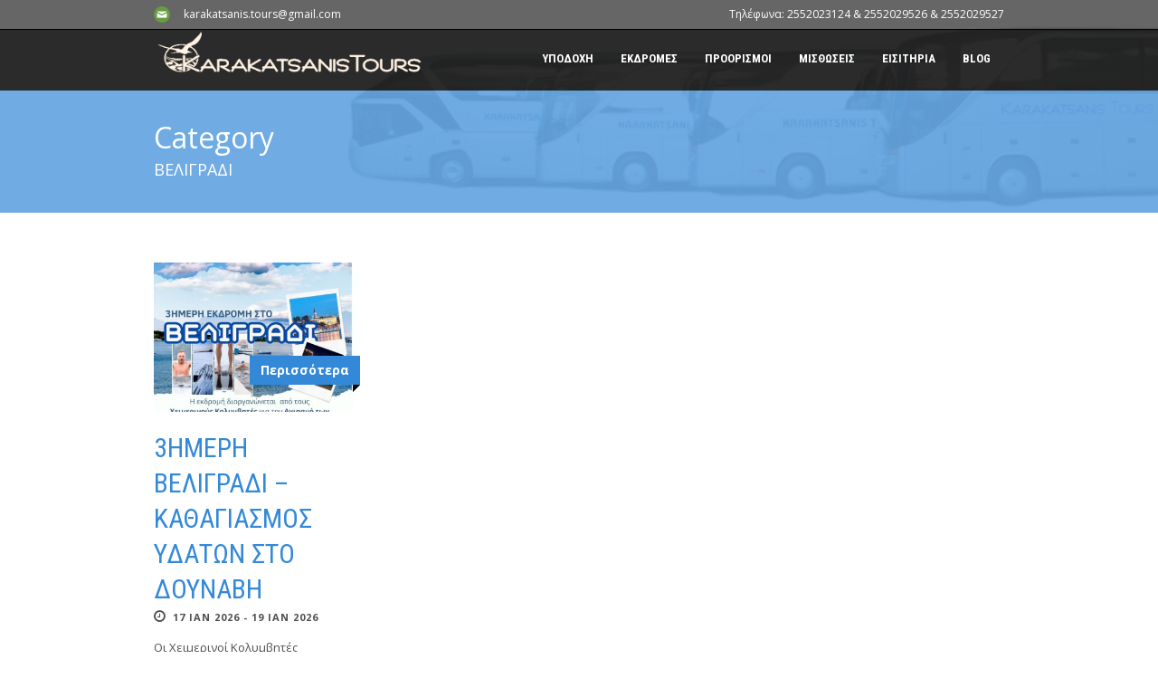

--- FILE ---
content_type: text/html; charset=UTF-8
request_url: https://karakatsanis-tours.gr/package-category/veligradi/
body_size: 9948
content:
<!DOCTYPE html>
<!--[if lt IE 7]><html class="no-js lt-ie9 lt-ie8 lt-ie7" dir="ltr" lang="el" prefix="og: https://ogp.me/ns#"> <![endif]-->
<!--[if IE 7]><html class="no-js lt-ie9 lt-ie8" dir="ltr" lang="el" prefix="og: https://ogp.me/ns#"> <![endif]-->
<!--[if IE 8]><html class="no-js lt-ie9" dir="ltr" lang="el" prefix="og: https://ogp.me/ns#"> <![endif]-->
<!--[if gt IE 8]><!--> <html class="no-js" dir="ltr" lang="el" prefix="og: https://ogp.me/ns#"> <!--<![endif]-->
<head>
	
	<meta name="google-site-verification" content="qGItAR3aS_93thTLHv_ECPCdtH9MuJMQjsDeyexGkrE" />
	

	<!-- Basic Page Needs
  ================================================== -->
	<meta charset="UTF-8" />
	
	
	<!--[if lt IE 9]>
		<script src="http://html5shiv.googlecode.com/svn/trunk/html5.js"></script>
	<![endif]-->

	<!-- CSS
  ================================================== -->
				<meta name="viewport" content="width=device-width, initial-scale=1.0, maximum-scale=1.0, user-scalable=no">
		
	<!--[if IE 7]>
		<link rel="stylesheet" href="https://karakatsanis-tours.gr/wp-content/themes/tourpackage/stylesheet/ie7-style.css" /> 
		<link rel="stylesheet" href="https://karakatsanis-tours.gr/wp-content/themes/tourpackage/stylesheet/font-awesome/font-awesome-ie7.min.css" /> 
	<![endif]-->	
	
	<link rel="shortcut icon" href="https://karakatsanis-tours.gr/wp-content/uploads/2023/01/logo-300.jpg" type="image/x-icon" /><meta property="og:image" content="https://karakatsanis-tours.gr/wp-content/uploads/2025/11/KARAKATSANIS-TOURS-ΒΕΛΙΓΡΑΔΙ-4-150x150.jpg"/><title>ΒΕΛΙΓΡΑΔΙ - Karakatsanis Tours - Τουριστικό Γραφείο Ορεστιάδα</title>

		<!-- All in One SEO 4.9.0 - aioseo.com -->
	<meta name="robots" content="max-image-preview:large" />
	<link rel="canonical" href="https://karakatsanis-tours.gr/package-category/veligradi/" />
	<meta name="generator" content="All in One SEO (AIOSEO) 4.9.0" />
		<script type="application/ld+json" class="aioseo-schema">
			{"@context":"https:\/\/schema.org","@graph":[{"@type":"BreadcrumbList","@id":"https:\/\/karakatsanis-tours.gr\/package-category\/veligradi\/#breadcrumblist","itemListElement":[{"@type":"ListItem","@id":"https:\/\/karakatsanis-tours.gr#listItem","position":1,"name":"Home","item":"https:\/\/karakatsanis-tours.gr","nextItem":{"@type":"ListItem","@id":"https:\/\/karakatsanis-tours.gr\/package-category\/ekdromes-taxidia\/#listItem","name":"\u0395\u039a\u0394\u03a1\u039f\u039c\u0395\u03a3 - \u03a4\u0391\u039e\u0399\u0394\u0399\u0391"}},{"@type":"ListItem","@id":"https:\/\/karakatsanis-tours.gr\/package-category\/ekdromes-taxidia\/#listItem","position":2,"name":"\u0395\u039a\u0394\u03a1\u039f\u039c\u0395\u03a3 - \u03a4\u0391\u039e\u0399\u0394\u0399\u0391","item":"https:\/\/karakatsanis-tours.gr\/package-category\/ekdromes-taxidia\/","nextItem":{"@type":"ListItem","@id":"https:\/\/karakatsanis-tours.gr\/package-category\/veligradi\/#listItem","name":"\u0392\u0395\u039b\u0399\u0393\u03a1\u0391\u0394\u0399"},"previousItem":{"@type":"ListItem","@id":"https:\/\/karakatsanis-tours.gr#listItem","name":"Home"}},{"@type":"ListItem","@id":"https:\/\/karakatsanis-tours.gr\/package-category\/veligradi\/#listItem","position":3,"name":"\u0392\u0395\u039b\u0399\u0393\u03a1\u0391\u0394\u0399","previousItem":{"@type":"ListItem","@id":"https:\/\/karakatsanis-tours.gr\/package-category\/ekdromes-taxidia\/#listItem","name":"\u0395\u039a\u0394\u03a1\u039f\u039c\u0395\u03a3 - \u03a4\u0391\u039e\u0399\u0394\u0399\u0391"}}]},{"@type":"CollectionPage","@id":"https:\/\/karakatsanis-tours.gr\/package-category\/veligradi\/#collectionpage","url":"https:\/\/karakatsanis-tours.gr\/package-category\/veligradi\/","name":"\u0392\u0395\u039b\u0399\u0393\u03a1\u0391\u0394\u0399 - Karakatsanis Tours - \u03a4\u03bf\u03c5\u03c1\u03b9\u03c3\u03c4\u03b9\u03ba\u03cc \u0393\u03c1\u03b1\u03c6\u03b5\u03af\u03bf \u039f\u03c1\u03b5\u03c3\u03c4\u03b9\u03ac\u03b4\u03b1","inLanguage":"el","isPartOf":{"@id":"https:\/\/karakatsanis-tours.gr\/#website"},"breadcrumb":{"@id":"https:\/\/karakatsanis-tours.gr\/package-category\/veligradi\/#breadcrumblist"}},{"@type":"Organization","@id":"https:\/\/karakatsanis-tours.gr\/#organization","name":"Karakatsanis Tours - \u03a4\u03bf\u03c5\u03c1\u03b9\u03c3\u03c4\u03b9\u03ba\u03cc \u0393\u03c1\u03b1\u03c6\u03b5\u03af\u03bf \u039f\u03c1\u03b5\u03c3\u03c4\u03b9\u03ac\u03b4\u03b1","description":"\u0394\u03b9\u03bf\u03c1\u03b3\u03ac\u03bd\u03c9\u03c3\u03b7 \u0395\u03ba\u03b4\u03c1\u03bf\u03bc\u03ce\u03bd & \u039c\u03b9\u03c3\u03b8\u03ce\u03c3\u03b5\u03b9\u03c2 \u03a5\u03c0\u03b5\u03c1\u03c3\u03cd\u03b3\u03c7\u03c1\u03bf\u03bd\u03c9\u03bd \u039b\u03b5\u03c9\u03c6\u03bf\u03c1\u03b5\u03af\u03c9\u03bd","url":"https:\/\/karakatsanis-tours.gr\/","sameAs":["https:\/\/www.facebook.com\/karakatsanis.tours.gr\/"]},{"@type":"WebSite","@id":"https:\/\/karakatsanis-tours.gr\/#website","url":"https:\/\/karakatsanis-tours.gr\/","name":"Karakatsanis Tours - \u03a4\u03bf\u03c5\u03c1\u03b9\u03c3\u03c4\u03b9\u03ba\u03cc \u0393\u03c1\u03b1\u03c6\u03b5\u03af\u03bf \u039f\u03c1\u03b5\u03c3\u03c4\u03b9\u03ac\u03b4\u03b1","description":"\u0394\u03b9\u03bf\u03c1\u03b3\u03ac\u03bd\u03c9\u03c3\u03b7 \u0395\u03ba\u03b4\u03c1\u03bf\u03bc\u03ce\u03bd & \u039c\u03b9\u03c3\u03b8\u03ce\u03c3\u03b5\u03b9\u03c2 \u03a5\u03c0\u03b5\u03c1\u03c3\u03cd\u03b3\u03c7\u03c1\u03bf\u03bd\u03c9\u03bd \u039b\u03b5\u03c9\u03c6\u03bf\u03c1\u03b5\u03af\u03c9\u03bd","inLanguage":"el","publisher":{"@id":"https:\/\/karakatsanis-tours.gr\/#organization"}}]}
		</script>
		<!-- All in One SEO -->

<link rel='dns-prefetch' href='//fonts.googleapis.com' />
<link rel="alternate" type="application/rss+xml" title="Ροή RSS &raquo; Karakatsanis Tours - Τουριστικό Γραφείο Ορεστιάδα" href="https://karakatsanis-tours.gr/feed/" />
<link rel="alternate" type="application/rss+xml" title="Ροή Σχολίων &raquo; Karakatsanis Tours - Τουριστικό Γραφείο Ορεστιάδα" href="https://karakatsanis-tours.gr/comments/feed/" />
<link rel="alternate" type="application/rss+xml" title="Ροή για Karakatsanis Tours - Τουριστικό Γραφείο Ορεστιάδα &raquo; ΒΕΛΙΓΡΑΔΙ Package Categories" href="https://karakatsanis-tours.gr/package-category/veligradi/feed/" />
<style id='wp-img-auto-sizes-contain-inline-css' type='text/css'>
img:is([sizes=auto i],[sizes^="auto," i]){contain-intrinsic-size:3000px 1500px}
/*# sourceURL=wp-img-auto-sizes-contain-inline-css */
</style>
<link rel='stylesheet' id='pkt-style-css' href='https://karakatsanis-tours.gr/wp-content/themes/tourpackage/style.css?ver=6.9' type='text/css' media='all' />
<link rel='stylesheet' id='pkt-foundation-css' href='https://karakatsanis-tours.gr/wp-content/themes/tourpackage/stylesheet/foundation-responsive.css?ver=6.9' type='text/css' media='all' />
<link rel='stylesheet' id='style-custom-css' href='https://karakatsanis-tours.gr/wp-content/themes/tourpackage/style-custom.css?ver=6.9' type='text/css' media='all' />
<link rel='stylesheet' id='Google-Font-Open+Sans-css' href='https://fonts.googleapis.com/css?family=Open+Sans%3An%2Ci%2Cb%2Cbi&#038;subset=latin&#038;ver=6.9' type='text/css' media='all' />
<link rel='stylesheet' id='Google-Font-Roboto+Condensed-css' href='https://fonts.googleapis.com/css?family=Roboto+Condensed%3An%2Ci%2Cb%2Cbi&#038;subset=latin&#038;ver=6.9' type='text/css' media='all' />
<link rel='stylesheet' id='layerslider-css' href='https://karakatsanis-tours.gr/wp-content/plugins/layerslider/assets/static/layerslider/css/layerslider.css?ver=7.0.7' type='text/css' media='all' />
<style id='wp-emoji-styles-inline-css' type='text/css'>

	img.wp-smiley, img.emoji {
		display: inline !important;
		border: none !important;
		box-shadow: none !important;
		height: 1em !important;
		width: 1em !important;
		margin: 0 0.07em !important;
		vertical-align: -0.1em !important;
		background: none !important;
		padding: 0 !important;
	}
/*# sourceURL=wp-emoji-styles-inline-css */
</style>
<link rel='stylesheet' id='superfish-css' href='https://karakatsanis-tours.gr/wp-content/themes/tourpackage/stylesheet/superfish.css?ver=6.9' type='text/css' media='all' />
<link rel='stylesheet' id='fancybox-css' href='https://karakatsanis-tours.gr/wp-content/themes/tourpackage/stylesheet/fancybox.css?ver=6.9' type='text/css' media='all' />
<link rel='stylesheet' id='fancybox-thumbs-css' href='https://karakatsanis-tours.gr/wp-content/themes/tourpackage/stylesheet/jquery.fancybox-thumbs.css?ver=6.9' type='text/css' media='all' />
<link rel='stylesheet' id='font-awesome-css' href='https://karakatsanis-tours.gr/wp-content/themes/tourpackage/stylesheet/font-awesome/font-awesome.css?ver=6.9' type='text/css' media='all' />
<link rel='stylesheet' id='tourpackage-flex-slider-css' href='https://karakatsanis-tours.gr/wp-content/themes/tourpackage/stylesheet/flexslider.css?ver=6.9' type='text/css' media='all' />
<script type="text/javascript" src="https://karakatsanis-tours.gr/wp-includes/js/jquery/jquery.min.js?ver=3.7.1" id="jquery-core-js"></script>
<script type="text/javascript" src="https://karakatsanis-tours.gr/wp-includes/js/jquery/jquery-migrate.min.js?ver=3.4.1" id="jquery-migrate-js"></script>
<script type="text/javascript" id="layerslider-utils-js-extra">
/* <![CDATA[ */
var LS_Meta = {"v":"7.0.7","fixGSAP":"1"};
//# sourceURL=layerslider-utils-js-extra
/* ]]> */
</script>
<script type="text/javascript" src="https://karakatsanis-tours.gr/wp-content/plugins/layerslider/assets/static/layerslider/js/layerslider.utils.js?ver=7.0.7" id="layerslider-utils-js"></script>
<script type="text/javascript" src="https://karakatsanis-tours.gr/wp-content/plugins/layerslider/assets/static/layerslider/js/layerslider.kreaturamedia.jquery.js?ver=7.0.7" id="layerslider-js"></script>
<script type="text/javascript" src="https://karakatsanis-tours.gr/wp-content/plugins/layerslider/assets/static/layerslider/js/layerslider.transitions.js?ver=7.0.7" id="layerslider-transitions-js"></script>
<script type="text/javascript" src="https://karakatsanis-tours.gr/wp-content/themes/tourpackage/javascript/jquery.fitvids.js?ver=1.0" id="fitvids-js"></script>
<meta name="generator" content="Powered by LayerSlider 7.0.7 - Multi-Purpose, Responsive, Parallax, Mobile-Friendly Slider Plugin for WordPress." />
<!-- LayerSlider updates and docs at: https://layerslider.com -->
<link rel="https://api.w.org/" href="https://karakatsanis-tours.gr/wp-json/" /><link rel="EditURI" type="application/rsd+xml" title="RSD" href="https://karakatsanis-tours.gr/xmlrpc.php?rsd" />
<meta name="generator" content="WordPress 6.9" />
	
<!--[if lt IE 9]>
<style type="text/css">
	div.shortcode-dropcap.circle,
	div.anythingSlider .anythingControls ul a, .flex-control-nav li a, 
	.nivo-controlNav a, ls-bottom-slidebuttons a{
		z-index: 1000;
		position: relative;
		behavior: url(https://karakatsanis-tours.gr/wp-content/themes/tourpackage/stylesheet/ie-fix/PIE.php);
	}

	ul.gdl-accordion li, ul.gdl-toggle-box li{ overflow: hidden; }
	
	.logo-wrapper{ overflow: hidden; width: 300px !important; }	
</style>
<![endif]-->
<meta name="redi-version" content="1.2.7" /><style id='global-styles-inline-css' type='text/css'>
:root{--wp--preset--aspect-ratio--square: 1;--wp--preset--aspect-ratio--4-3: 4/3;--wp--preset--aspect-ratio--3-4: 3/4;--wp--preset--aspect-ratio--3-2: 3/2;--wp--preset--aspect-ratio--2-3: 2/3;--wp--preset--aspect-ratio--16-9: 16/9;--wp--preset--aspect-ratio--9-16: 9/16;--wp--preset--color--black: #000000;--wp--preset--color--cyan-bluish-gray: #abb8c3;--wp--preset--color--white: #ffffff;--wp--preset--color--pale-pink: #f78da7;--wp--preset--color--vivid-red: #cf2e2e;--wp--preset--color--luminous-vivid-orange: #ff6900;--wp--preset--color--luminous-vivid-amber: #fcb900;--wp--preset--color--light-green-cyan: #7bdcb5;--wp--preset--color--vivid-green-cyan: #00d084;--wp--preset--color--pale-cyan-blue: #8ed1fc;--wp--preset--color--vivid-cyan-blue: #0693e3;--wp--preset--color--vivid-purple: #9b51e0;--wp--preset--gradient--vivid-cyan-blue-to-vivid-purple: linear-gradient(135deg,rgb(6,147,227) 0%,rgb(155,81,224) 100%);--wp--preset--gradient--light-green-cyan-to-vivid-green-cyan: linear-gradient(135deg,rgb(122,220,180) 0%,rgb(0,208,130) 100%);--wp--preset--gradient--luminous-vivid-amber-to-luminous-vivid-orange: linear-gradient(135deg,rgb(252,185,0) 0%,rgb(255,105,0) 100%);--wp--preset--gradient--luminous-vivid-orange-to-vivid-red: linear-gradient(135deg,rgb(255,105,0) 0%,rgb(207,46,46) 100%);--wp--preset--gradient--very-light-gray-to-cyan-bluish-gray: linear-gradient(135deg,rgb(238,238,238) 0%,rgb(169,184,195) 100%);--wp--preset--gradient--cool-to-warm-spectrum: linear-gradient(135deg,rgb(74,234,220) 0%,rgb(151,120,209) 20%,rgb(207,42,186) 40%,rgb(238,44,130) 60%,rgb(251,105,98) 80%,rgb(254,248,76) 100%);--wp--preset--gradient--blush-light-purple: linear-gradient(135deg,rgb(255,206,236) 0%,rgb(152,150,240) 100%);--wp--preset--gradient--blush-bordeaux: linear-gradient(135deg,rgb(254,205,165) 0%,rgb(254,45,45) 50%,rgb(107,0,62) 100%);--wp--preset--gradient--luminous-dusk: linear-gradient(135deg,rgb(255,203,112) 0%,rgb(199,81,192) 50%,rgb(65,88,208) 100%);--wp--preset--gradient--pale-ocean: linear-gradient(135deg,rgb(255,245,203) 0%,rgb(182,227,212) 50%,rgb(51,167,181) 100%);--wp--preset--gradient--electric-grass: linear-gradient(135deg,rgb(202,248,128) 0%,rgb(113,206,126) 100%);--wp--preset--gradient--midnight: linear-gradient(135deg,rgb(2,3,129) 0%,rgb(40,116,252) 100%);--wp--preset--font-size--small: 13px;--wp--preset--font-size--medium: 20px;--wp--preset--font-size--large: 36px;--wp--preset--font-size--x-large: 42px;--wp--preset--spacing--20: 0.44rem;--wp--preset--spacing--30: 0.67rem;--wp--preset--spacing--40: 1rem;--wp--preset--spacing--50: 1.5rem;--wp--preset--spacing--60: 2.25rem;--wp--preset--spacing--70: 3.38rem;--wp--preset--spacing--80: 5.06rem;--wp--preset--shadow--natural: 6px 6px 9px rgba(0, 0, 0, 0.2);--wp--preset--shadow--deep: 12px 12px 50px rgba(0, 0, 0, 0.4);--wp--preset--shadow--sharp: 6px 6px 0px rgba(0, 0, 0, 0.2);--wp--preset--shadow--outlined: 6px 6px 0px -3px rgb(255, 255, 255), 6px 6px rgb(0, 0, 0);--wp--preset--shadow--crisp: 6px 6px 0px rgb(0, 0, 0);}:where(.is-layout-flex){gap: 0.5em;}:where(.is-layout-grid){gap: 0.5em;}body .is-layout-flex{display: flex;}.is-layout-flex{flex-wrap: wrap;align-items: center;}.is-layout-flex > :is(*, div){margin: 0;}body .is-layout-grid{display: grid;}.is-layout-grid > :is(*, div){margin: 0;}:where(.wp-block-columns.is-layout-flex){gap: 2em;}:where(.wp-block-columns.is-layout-grid){gap: 2em;}:where(.wp-block-post-template.is-layout-flex){gap: 1.25em;}:where(.wp-block-post-template.is-layout-grid){gap: 1.25em;}.has-black-color{color: var(--wp--preset--color--black) !important;}.has-cyan-bluish-gray-color{color: var(--wp--preset--color--cyan-bluish-gray) !important;}.has-white-color{color: var(--wp--preset--color--white) !important;}.has-pale-pink-color{color: var(--wp--preset--color--pale-pink) !important;}.has-vivid-red-color{color: var(--wp--preset--color--vivid-red) !important;}.has-luminous-vivid-orange-color{color: var(--wp--preset--color--luminous-vivid-orange) !important;}.has-luminous-vivid-amber-color{color: var(--wp--preset--color--luminous-vivid-amber) !important;}.has-light-green-cyan-color{color: var(--wp--preset--color--light-green-cyan) !important;}.has-vivid-green-cyan-color{color: var(--wp--preset--color--vivid-green-cyan) !important;}.has-pale-cyan-blue-color{color: var(--wp--preset--color--pale-cyan-blue) !important;}.has-vivid-cyan-blue-color{color: var(--wp--preset--color--vivid-cyan-blue) !important;}.has-vivid-purple-color{color: var(--wp--preset--color--vivid-purple) !important;}.has-black-background-color{background-color: var(--wp--preset--color--black) !important;}.has-cyan-bluish-gray-background-color{background-color: var(--wp--preset--color--cyan-bluish-gray) !important;}.has-white-background-color{background-color: var(--wp--preset--color--white) !important;}.has-pale-pink-background-color{background-color: var(--wp--preset--color--pale-pink) !important;}.has-vivid-red-background-color{background-color: var(--wp--preset--color--vivid-red) !important;}.has-luminous-vivid-orange-background-color{background-color: var(--wp--preset--color--luminous-vivid-orange) !important;}.has-luminous-vivid-amber-background-color{background-color: var(--wp--preset--color--luminous-vivid-amber) !important;}.has-light-green-cyan-background-color{background-color: var(--wp--preset--color--light-green-cyan) !important;}.has-vivid-green-cyan-background-color{background-color: var(--wp--preset--color--vivid-green-cyan) !important;}.has-pale-cyan-blue-background-color{background-color: var(--wp--preset--color--pale-cyan-blue) !important;}.has-vivid-cyan-blue-background-color{background-color: var(--wp--preset--color--vivid-cyan-blue) !important;}.has-vivid-purple-background-color{background-color: var(--wp--preset--color--vivid-purple) !important;}.has-black-border-color{border-color: var(--wp--preset--color--black) !important;}.has-cyan-bluish-gray-border-color{border-color: var(--wp--preset--color--cyan-bluish-gray) !important;}.has-white-border-color{border-color: var(--wp--preset--color--white) !important;}.has-pale-pink-border-color{border-color: var(--wp--preset--color--pale-pink) !important;}.has-vivid-red-border-color{border-color: var(--wp--preset--color--vivid-red) !important;}.has-luminous-vivid-orange-border-color{border-color: var(--wp--preset--color--luminous-vivid-orange) !important;}.has-luminous-vivid-amber-border-color{border-color: var(--wp--preset--color--luminous-vivid-amber) !important;}.has-light-green-cyan-border-color{border-color: var(--wp--preset--color--light-green-cyan) !important;}.has-vivid-green-cyan-border-color{border-color: var(--wp--preset--color--vivid-green-cyan) !important;}.has-pale-cyan-blue-border-color{border-color: var(--wp--preset--color--pale-cyan-blue) !important;}.has-vivid-cyan-blue-border-color{border-color: var(--wp--preset--color--vivid-cyan-blue) !important;}.has-vivid-purple-border-color{border-color: var(--wp--preset--color--vivid-purple) !important;}.has-vivid-cyan-blue-to-vivid-purple-gradient-background{background: var(--wp--preset--gradient--vivid-cyan-blue-to-vivid-purple) !important;}.has-light-green-cyan-to-vivid-green-cyan-gradient-background{background: var(--wp--preset--gradient--light-green-cyan-to-vivid-green-cyan) !important;}.has-luminous-vivid-amber-to-luminous-vivid-orange-gradient-background{background: var(--wp--preset--gradient--luminous-vivid-amber-to-luminous-vivid-orange) !important;}.has-luminous-vivid-orange-to-vivid-red-gradient-background{background: var(--wp--preset--gradient--luminous-vivid-orange-to-vivid-red) !important;}.has-very-light-gray-to-cyan-bluish-gray-gradient-background{background: var(--wp--preset--gradient--very-light-gray-to-cyan-bluish-gray) !important;}.has-cool-to-warm-spectrum-gradient-background{background: var(--wp--preset--gradient--cool-to-warm-spectrum) !important;}.has-blush-light-purple-gradient-background{background: var(--wp--preset--gradient--blush-light-purple) !important;}.has-blush-bordeaux-gradient-background{background: var(--wp--preset--gradient--blush-bordeaux) !important;}.has-luminous-dusk-gradient-background{background: var(--wp--preset--gradient--luminous-dusk) !important;}.has-pale-ocean-gradient-background{background: var(--wp--preset--gradient--pale-ocean) !important;}.has-electric-grass-gradient-background{background: var(--wp--preset--gradient--electric-grass) !important;}.has-midnight-gradient-background{background: var(--wp--preset--gradient--midnight) !important;}.has-small-font-size{font-size: var(--wp--preset--font-size--small) !important;}.has-medium-font-size{font-size: var(--wp--preset--font-size--medium) !important;}.has-large-font-size{font-size: var(--wp--preset--font-size--large) !important;}.has-x-large-font-size{font-size: var(--wp--preset--font-size--x-large) !important;}
/*# sourceURL=global-styles-inline-css */
</style>
</head>
<body class="archive tax-package-category term-veligradi term-83 wp-theme-tourpackage">
<div class="body-outer-wrapper " >
	<div class="body-wrapper">
		<div class="header-outer-wrapper no-top-slider">
			<div class="header-area-wrapper">
				<!-- top navigation -->
									<div class="top-navigation-wrapper boxed-style">
						<div class="top-navigation-container container">
							<div class="top-social-wrapper"><div id="gdl-social-icon" class="social-wrapper gdl-retina"><div class="social-icon-wrapper"><div class="social-icon"><a target="_blank" href="karakatsanis.tours@gmail.com"><img src="https://karakatsanis-tours.gr/wp-content/themes/tourpackage/images/icon/social-icon/email.png" alt="email" width="18" height="18" /></a></div></div></div></div><div class="top-navigation-left-text">karakatsanis.tours@gmail.com</div><div class="top-navigation-right-text">Τηλέφωνα: 2552023124 & 2552029526 & 2552029527
</div>							<div class="clear"></div>
						</div>
					</div> <!-- top navigation wrapper -->
								
				<div class="header-wrapper boxed-style">
					<div class="header-container container">
						<!-- Get Logo -->
						<div class="logo-wrapper">
							<a href="https://karakatsanis-tours.gr"><img src="https://karakatsanis-tours.gr/wp-content/uploads/2023/01/bl-logo-header-karakatsanis-tours-Έγινε-επεξεργασία.png" alt=""/></a>						</div>

						<!-- Navigation -->
						<div class="gdl-navigation-wrapper">
							<div class="responsive-menu-wrapper"><select id="menu-main" class="menu dropdown-menu"><option value="" class="blank">&#8212; Main Menu &#8212;</option><option class="menu-item menu-item-type-post_type menu-item-object-page menu-item-home menu-item-has-children menu-item-4161 menu-item-depth-0" value="https://karakatsanis-tours.gr/">ΥΠΟΔΟΧΗ</option>	<option class="menu-item menu-item-type-post_type menu-item-object-page menu-item-4221 menu-item-depth-1" value="https://karakatsanis-tours.gr/profil/">- ΑΣ ΣΥΣΤΗΘΟΥΜΕ</option>

<option class="menu-item menu-item-type-post_type menu-item-object-page menu-item-has-children menu-item-4224 menu-item-depth-0" value="https://karakatsanis-tours.gr/apisteftes-taxidiotikes-empeiries/">ΕΚΔΡΟΜΕΣ</option>	<option class="menu-item menu-item-type-post_type menu-item-object-page menu-item-4502 menu-item-depth-1" value="https://karakatsanis-tours.gr/apisteftes-taxidiotikes-empeiries/">- ΟΛΕΣ ΟΙ ΕΚΔΡΟΜΕΣ</option>

<option class="menu-item menu-item-type-post_type menu-item-object-page menu-item-has-children menu-item-4246 menu-item-depth-0" value="https://karakatsanis-tours.gr/sychnoi-proorismoi/">ΠΡΟΟΡΙΣΜΟΙ</option>	<option class="menu-item menu-item-type-post_type menu-item-object-page menu-item-5500 menu-item-depth-1" value="https://karakatsanis-tours.gr/apisteftes-taxidiotikes-empeiries/28i-oktovrioy/">- 28η Οκτωβρίου</option>
	<option class="menu-item menu-item-type-post_type menu-item-object-page menu-item-5350 menu-item-depth-1" value="https://karakatsanis-tours.gr/ekdromes-agioy-pneymatos/">- ΑΓ. ΠΝΕΥΜΑΤΟΣ</option>
	<option class="menu-item menu-item-type-post_type menu-item-object-page menu-item-5221 menu-item-depth-1" value="https://karakatsanis-tours.gr/pascha/">- ΠΑΣΧΑ</option>
	<option class="menu-item menu-item-type-post_type menu-item-object-page menu-item-5222 menu-item-depth-1" value="https://karakatsanis-tours.gr/apisteftes-taxidiotikes-empeiries/apokries-kathara-deytera/">- ΑΠΟΚΡΙΕΣ – ΚΑΘΑΡΑ ΔΕΥΤΕΡΑ</option>
	<option class="menu-item menu-item-type-post_type menu-item-object-page menu-item-5090 menu-item-depth-1" value="https://karakatsanis-tours.gr/apisteftes-taxidiotikes-empeiries/theofaneia/">- ΘΕΟΦΑΝΕΙΑ</option>
	<option class="menu-item menu-item-type-post_type menu-item-object-page menu-item-5095 menu-item-depth-1" value="https://karakatsanis-tours.gr/apisteftes-taxidiotikes-empeiries/protochronia/">- ΠΡΩΤΟΧΡΟΝΙΑ</option>
	<option class="menu-item menu-item-type-post_type menu-item-object-page menu-item-5098 menu-item-depth-1" value="https://karakatsanis-tours.gr/apisteftes-taxidiotikes-empeiries/christoygenna/">- ΧΡΙΣΤΟΥΓΕΝΝΑ</option>

<option class="menu-item menu-item-type-post_type menu-item-object-page menu-item-has-children menu-item-4219 menu-item-depth-0" value="https://karakatsanis-tours.gr/misthoseis-leoforeion/">ΜΙΣΘΩΣΕΙΣ</option>	<option class="menu-item menu-item-type-post_type menu-item-object-page menu-item-5541 menu-item-depth-1" value="https://karakatsanis-tours.gr/premium-minibus-mercedes-benz-sprinter-travel-55/">- Minibus</option>

<option class="menu-item menu-item-type-post_type menu-item-object-page menu-item-4264 menu-item-depth-0" value="https://karakatsanis-tours.gr/aktoploika-aeroporika-eisitiria/">ΕΙΣΙΤΗΡΙΑ</option>
<option class="menu-item menu-item-type-taxonomy menu-item-object-category menu-item-4717 menu-item-depth-0" value="https://karakatsanis-tours.gr/category/blog/">BLOG</option>
</select></div><div class="clear"></div><div class="navigation-wrapper sliding-bar"><div class="gdl-current-menu" ></div><div class="main-superfish-wrapper" id="main-superfish-wrapper" ><ul id="menu-main-1" class="sf-menu"><li id="menu-item-4161" class="menu-item menu-item-type-post_type menu-item-object-page menu-item-home menu-item-has-children menu-item-4161"><a href="https://karakatsanis-tours.gr/">ΥΠΟΔΟΧΗ</a>
<ul class="sub-menu">
	<li id="menu-item-4221" class="menu-item menu-item-type-post_type menu-item-object-page menu-item-4221"><a href="https://karakatsanis-tours.gr/profil/">ΑΣ ΣΥΣΤΗΘΟΥΜΕ</a></li>
</ul>
</li>
<li id="menu-item-4224" class="menu-item menu-item-type-post_type menu-item-object-page menu-item-has-children menu-item-4224"><a href="https://karakatsanis-tours.gr/apisteftes-taxidiotikes-empeiries/" title="Απίστευτες Ταξιδιωτικές Εμπειρίες">ΕΚΔΡΟΜΕΣ</a>
<ul class="sub-menu">
	<li id="menu-item-4502" class="menu-item menu-item-type-post_type menu-item-object-page menu-item-4502"><a href="https://karakatsanis-tours.gr/apisteftes-taxidiotikes-empeiries/">ΟΛΕΣ ΟΙ ΕΚΔΡΟΜΕΣ</a></li>
</ul>
</li>
<li id="menu-item-4246" class="menu-item menu-item-type-post_type menu-item-object-page menu-item-has-children menu-item-4246"><a href="https://karakatsanis-tours.gr/sychnoi-proorismoi/">ΠΡΟΟΡΙΣΜΟΙ</a>
<ul class="sub-menu">
	<li id="menu-item-5500" class="menu-item menu-item-type-post_type menu-item-object-page menu-item-5500"><a href="https://karakatsanis-tours.gr/apisteftes-taxidiotikes-empeiries/28i-oktovrioy/">28η Οκτωβρίου</a></li>
	<li id="menu-item-5350" class="menu-item menu-item-type-post_type menu-item-object-page menu-item-5350"><a href="https://karakatsanis-tours.gr/ekdromes-agioy-pneymatos/">ΑΓ. ΠΝΕΥΜΑΤΟΣ</a></li>
	<li id="menu-item-5221" class="menu-item menu-item-type-post_type menu-item-object-page menu-item-5221"><a href="https://karakatsanis-tours.gr/pascha/">ΠΑΣΧΑ</a></li>
	<li id="menu-item-5222" class="menu-item menu-item-type-post_type menu-item-object-page menu-item-5222"><a href="https://karakatsanis-tours.gr/apisteftes-taxidiotikes-empeiries/apokries-kathara-deytera/">ΑΠΟΚΡΙΕΣ – ΚΑΘΑΡΑ ΔΕΥΤΕΡΑ</a></li>
	<li id="menu-item-5090" class="menu-item menu-item-type-post_type menu-item-object-page menu-item-5090"><a href="https://karakatsanis-tours.gr/apisteftes-taxidiotikes-empeiries/theofaneia/">ΘΕΟΦΑΝΕΙΑ</a></li>
	<li id="menu-item-5095" class="menu-item menu-item-type-post_type menu-item-object-page menu-item-5095"><a href="https://karakatsanis-tours.gr/apisteftes-taxidiotikes-empeiries/protochronia/">ΠΡΩΤΟΧΡΟΝΙΑ</a></li>
	<li id="menu-item-5098" class="menu-item menu-item-type-post_type menu-item-object-page menu-item-5098"><a href="https://karakatsanis-tours.gr/apisteftes-taxidiotikes-empeiries/christoygenna/">ΧΡΙΣΤΟΥΓΕΝΝΑ</a></li>
</ul>
</li>
<li id="menu-item-4219" class="menu-item menu-item-type-post_type menu-item-object-page menu-item-has-children menu-item-4219"><a href="https://karakatsanis-tours.gr/misthoseis-leoforeion/">ΜΙΣΘΩΣΕΙΣ</a>
<ul class="sub-menu">
	<li id="menu-item-5541" class="menu-item menu-item-type-post_type menu-item-object-page menu-item-5541"><a href="https://karakatsanis-tours.gr/premium-minibus-mercedes-benz-sprinter-travel-55/">Minibus</a></li>
</ul>
</li>
<li id="menu-item-4264" class="menu-item menu-item-type-post_type menu-item-object-page menu-item-4264"><a href="https://karakatsanis-tours.gr/aktoploika-aeroporika-eisitiria/">ΕΙΣΙΤΗΡΙΑ</a></li>
<li id="menu-item-4717" class="menu-item menu-item-type-taxonomy menu-item-object-category menu-item-4717"><a href="https://karakatsanis-tours.gr/category/blog/">BLOG</a></li>
</ul><div class="clear"></div></div><div class="clear"></div></div>							<div class="clear"></div>
						</div>
						<div class="clear"></div>
					</div> <!-- header container -->
				</div> <!-- header area -->		
			</div> <!-- header wrapper -->		
			<div class="page-header-wrapper gdl-container-color boxed-style gdl-border-x bottom"><div class="page-header-overlay"></div><div class="page-header-container container"><h1 class="page-header-title">Category</h1><div class="page-header-caption">ΒΕΛΙΓΡΑΔΙ</div><div class="clear"></div></div></div>		</div> <!-- header outer wrapper --><div class="content-outer-wrapper">
	<div class="content-wrapper container main ">
		<div class="page-wrapper archive-page ">
		<div class="row gdl-page-row-wrapper"><div class="gdl-page-left mb0 twelve columns"><div class="row"><div class="gdl-page-item mb0 pb20 twelve columns"><div class="row"><div class="three columns gdl-package-widget"><div class="package-content-wrapper"><div class="package-media-wrapper gdl-image"><a href="https://karakatsanis-tours.gr/package/3imeri-ekdromi-sto-veligradi-kathagiasmos-ydaton-sto-doynavi/"><img src="https://karakatsanis-tours.gr/wp-content/uploads/2025/11/KARAKATSANIS-TOURS-ΒΕΛΙΓΡΑΔΙ-4-400x300.jpg" alt="3 ήμερη ΕΚΔΡΟΜΗ στο ΒΕΛΙΓΡΑΔΙ Η εκδρομή διοργανώνεται από τους Χειμερινούς Κολυμβητές για τον Καθαγιασμό των Υδάτων στον Ποταμό Δούναβη στο Βελιγράδι."/><div class="package-ribbon-wrapper"><div class="package-type normal-type">Περισσότερα</div><div class="clear"></div><div class="package-type-gimmick"></div><div class="clear"></div></div></a></div><h2 class="package-title"><a href="https://karakatsanis-tours.gr/package/3imeri-ekdromi-sto-veligradi-kathagiasmos-ydaton-sto-doynavi/">3ΗΜΕΡΗ ΒΕΛΙΓΡΑΔΙ &#8211; ΚΑΘΑΓΙΑΣΜΟΣ ΥΔΑΤΩΝ ΣΤΟ ΔΟΥΝΑΒΗ</a></h2><div class="package-date"><i class="icon-time"></i>17 Ιαν 2026 - 19 Ιαν 2026</div><div class="package-content">Οι Χειμερινοί Κολυμβητές Ορεστιάδας σας προσκαλούν σε μια μοναδική 3ήμερη εκδρομή στο Βελιγράδι, την «Λευκή Πόλη», για να παρακολουθήσουμε τον εντυπωσιακό Καθαγιασμό των Υδάτων στον ποταμό Δούναβη. Αναχώρηση 17-1-2026. Ανακαλύψτε την ιστορική πρωτεύουσα της Σερβίας, γεμάτη αντιθέσεις, πράσινες οάσεις, και ζωντάνια, και εξερευνήστε τα αξιοθέατα, τα γραφικά σοκάκια και τα παραδοσιακά της ταβερνάκια.</div><div class="package-info"><i class="icon-tag"></i><span class="package-price">200€</span></div><div class="clear"></div></div></div><div class="clear"></div></div><div class="clear"></div></div><div class="clear"></div></div></div><div class="clear"></div></div>		<div class="clear"></div>
	</div> <!-- page wrapper -->
	</div> <!-- content wrapper -->
</div> <!-- content outer wrapper -->
				
		
		<div class="footer-wrapper boxed-style">

		<!-- Get Footer Widget -->
							<div class="container footer-container">
				<div class="footer-widget-wrapper">
					<div class="row">
						<div class="four columns gdl-footer-1 mb0"><div class="custom-sidebar widget_text" id="text-3" ><h3 class="custom-sidebar-title">ΔΥΟ ΛΟΓΙΑ</h3>			<div class="textwidget"><p>Το τουριστικό γραφείο ΚΑΡΑΚΑΤΣΑΝΗΣ ΤΟΥΡΣ ιδρύθηκε το 1978 από τον Χρήστο Καρακατσάνη προσφέροντας ολοκληρωμένες ταξιδιωτικές υπηρεσίες, με σεβασμό στις ανάγκες και απαιτήσεις του ταξιδιώτη.</p>
<p>Σήμερα &#8230;</p>
<p><a href="https://karakatsanis-tours.gr/profil/">ΣΥΝΕΧΕΙΑ</a></p>
<p>&nbsp;</p>
</div>
		</div></div><div class="four columns gdl-footer-2 mb0"><div class="custom-sidebar widget_text" id="text-2" ><h3 class="custom-sidebar-title">ΤΗΛΕΦΩΝΑ</h3>			<div class="textwidget"><ul>
<li><strong>2552023124</strong></li>
<li><strong>2552029526</strong></li>
<li><strong>2552029527</strong></li>
</ul>
</div>
		</div></div><div class="four columns gdl-footer-3 mb0"><div class="widget_text custom-sidebar widget_custom_html" id="custom_html-2" ><h3 class="custom-sidebar-title">ΧΑΡΤΗΣ</h3><div class="textwidget custom-html-widget"><iframe src="https://www.google.com/maps/embed?pb=!1m18!1m12!1m3!1d6954.514982741229!2d26.52960285129764!3d41.50338949999999!2m3!1f0!2f0!3f0!3m2!1i1024!2i768!4f13.1!3m3!1m2!1s0x0%3A0x5503293128191cff!2sKARAKATSANIS%20TOURS!5e0!3m2!1sel!2sgr!4v1673347086033!5m2!1sel!2sgr" width="300" height="225" style="border:0;" allowfullscreen="" loading="lazy" referrerpolicy="no-referrer-when-downgrade"></iframe></div></div></div>						<div class="clear"></div>
					</div> <!-- close row -->
					
					<!-- Get Copyright Text -->
																<div class="copyright-wrapper">
							<div class="copyright-border"></div>
							<div class="copyright-left">
								(c) 2023 - karakatsanis-tours.gr 							</div>
						</div>
										
				</div>
			</div> 
		
		</div><!-- footer wrapper -->
	</div> <!-- body wrapper -->
</div> <!-- body outer wrapper -->
	
<script type="speculationrules">
{"prefetch":[{"source":"document","where":{"and":[{"href_matches":"/*"},{"not":{"href_matches":["/wp-*.php","/wp-admin/*","/wp-content/uploads/*","/wp-content/*","/wp-content/plugins/*","/wp-content/themes/tourpackage/*","/*\\?(.+)"]}},{"not":{"selector_matches":"a[rel~=\"nofollow\"]"}},{"not":{"selector_matches":".no-prefetch, .no-prefetch a"}}]},"eagerness":"conservative"}]}
</script>
<script type="text/javascript">jQuery(document).ready(function(){});</script>	<script>
		var getElementsByClassName=function(a,b,c){if(document.getElementsByClassName){getElementsByClassName=function(a,b,c){c=c||document;var d=c.getElementsByClassName(a),e=b?new RegExp("\\b"+b+"\\b","i"):null,f=[],g;for(var h=0,i=d.length;h<i;h+=1){g=d[h];if(!e||e.test(g.nodeName)){f.push(g)}}return f}}else if(document.evaluate){getElementsByClassName=function(a,b,c){b=b||"*";c=c||document;var d=a.split(" "),e="",f="http://www.w3.org/1999/xhtml",g=document.documentElement.namespaceURI===f?f:null,h=[],i,j;for(var k=0,l=d.length;k<l;k+=1){e+="[contains(concat(' ', @class, ' '), ' "+d[k]+" ')]"}try{i=document.evaluate(".//"+b+e,c,g,0,null)}catch(m){i=document.evaluate(".//"+b+e,c,null,0,null)}while(j=i.iterateNext()){h.push(j)}return h}}else{getElementsByClassName=function(a,b,c){b=b||"*";c=c||document;var d=a.split(" "),e=[],f=b==="*"&&c.all?c.all:c.getElementsByTagName(b),g,h=[],i;for(var j=0,k=d.length;j<k;j+=1){e.push(new RegExp("(^|\\s)"+d[j]+"(\\s|$)"))}for(var l=0,m=f.length;l<m;l+=1){g=f[l];i=false;for(var n=0,o=e.length;n<o;n+=1){i=e[n].test(g.className);if(!i){break}}if(i){h.push(g)}}return h}}return getElementsByClassName(a,b,c)},
			dropdowns = getElementsByClassName( 'dropdown-menu' );
		for ( i=0; i<dropdowns.length; i++ )
			dropdowns[i].onchange = function(){ if ( this.value != '' ) window.location.href = this.value; }
	</script>
	<script type="module"  src="https://karakatsanis-tours.gr/wp-content/plugins/all-in-one-seo-pack/dist/Lite/assets/table-of-contents.95d0dfce.js?ver=4.9.0" id="aioseo/js/src/vue/standalone/blocks/table-of-contents/frontend.js-js"></script>
<script type="text/javascript" src="https://karakatsanis-tours.gr/wp-content/themes/tourpackage/javascript/superfish.js?ver=1.0" id="superfish-js"></script>
<script type="text/javascript" src="https://karakatsanis-tours.gr/wp-content/themes/tourpackage/javascript/supersub.js?ver=1.0" id="supersub-js"></script>
<script type="text/javascript" src="https://karakatsanis-tours.gr/wp-content/themes/tourpackage/javascript/hoverIntent.js?ver=1.0" id="hover-intent-js"></script>
<script type="text/javascript" src="https://karakatsanis-tours.gr/wp-content/themes/tourpackage/javascript/jquery.easing.js?ver=1.0" id="easing-js"></script>
<script type="text/javascript" id="fancybox-js-extra">
/* <![CDATA[ */
var ATTR = {"enable":"enable","width":"80","height":"45"};
//# sourceURL=fancybox-js-extra
/* ]]> */
</script>
<script type="text/javascript" src="https://karakatsanis-tours.gr/wp-content/themes/tourpackage/javascript/jquery.fancybox.js?ver=1.0" id="fancybox-js"></script>
<script type="text/javascript" src="https://karakatsanis-tours.gr/wp-content/themes/tourpackage/javascript/jquery.fancybox-media.js?ver=1.0" id="fancybox-media-js"></script>
<script type="text/javascript" src="https://karakatsanis-tours.gr/wp-content/themes/tourpackage/javascript/jquery.fancybox-thumbs.js?ver=1.0" id="fancybox-thumbs-js"></script>
<script type="text/javascript" src="https://karakatsanis-tours.gr/wp-content/themes/tourpackage/javascript/gdl-scripts.js?ver=1.0" id="gdl-scripts-js"></script>
<script type="text/javascript" id="tourpackage-flex-slider-js-extra">
/* <![CDATA[ */
var FLEX = {"animation":"fade","pauseOnHover":"enable","controlNav":"disable","directionNav":"enable","animationSpeed":"600","slideshowSpeed":"12000","pauseOnAction":"disable","thumbnail_width":"75","thumbnail_height":"50","controlsContainer":".flexslider"};
//# sourceURL=tourpackage-flex-slider-js-extra
/* ]]> */
</script>
<script type="text/javascript" src="https://karakatsanis-tours.gr/wp-content/themes/tourpackage/javascript/jquery.flexslider.js?ver=1.0" id="tourpackage-flex-slider-js"></script>
<script id="wp-emoji-settings" type="application/json">
{"baseUrl":"https://s.w.org/images/core/emoji/17.0.2/72x72/","ext":".png","svgUrl":"https://s.w.org/images/core/emoji/17.0.2/svg/","svgExt":".svg","source":{"concatemoji":"https://karakatsanis-tours.gr/wp-includes/js/wp-emoji-release.min.js?ver=6.9"}}
</script>
<script type="module">
/* <![CDATA[ */
/*! This file is auto-generated */
const a=JSON.parse(document.getElementById("wp-emoji-settings").textContent),o=(window._wpemojiSettings=a,"wpEmojiSettingsSupports"),s=["flag","emoji"];function i(e){try{var t={supportTests:e,timestamp:(new Date).valueOf()};sessionStorage.setItem(o,JSON.stringify(t))}catch(e){}}function c(e,t,n){e.clearRect(0,0,e.canvas.width,e.canvas.height),e.fillText(t,0,0);t=new Uint32Array(e.getImageData(0,0,e.canvas.width,e.canvas.height).data);e.clearRect(0,0,e.canvas.width,e.canvas.height),e.fillText(n,0,0);const a=new Uint32Array(e.getImageData(0,0,e.canvas.width,e.canvas.height).data);return t.every((e,t)=>e===a[t])}function p(e,t){e.clearRect(0,0,e.canvas.width,e.canvas.height),e.fillText(t,0,0);var n=e.getImageData(16,16,1,1);for(let e=0;e<n.data.length;e++)if(0!==n.data[e])return!1;return!0}function u(e,t,n,a){switch(t){case"flag":return n(e,"\ud83c\udff3\ufe0f\u200d\u26a7\ufe0f","\ud83c\udff3\ufe0f\u200b\u26a7\ufe0f")?!1:!n(e,"\ud83c\udde8\ud83c\uddf6","\ud83c\udde8\u200b\ud83c\uddf6")&&!n(e,"\ud83c\udff4\udb40\udc67\udb40\udc62\udb40\udc65\udb40\udc6e\udb40\udc67\udb40\udc7f","\ud83c\udff4\u200b\udb40\udc67\u200b\udb40\udc62\u200b\udb40\udc65\u200b\udb40\udc6e\u200b\udb40\udc67\u200b\udb40\udc7f");case"emoji":return!a(e,"\ud83e\u1fac8")}return!1}function f(e,t,n,a){let r;const o=(r="undefined"!=typeof WorkerGlobalScope&&self instanceof WorkerGlobalScope?new OffscreenCanvas(300,150):document.createElement("canvas")).getContext("2d",{willReadFrequently:!0}),s=(o.textBaseline="top",o.font="600 32px Arial",{});return e.forEach(e=>{s[e]=t(o,e,n,a)}),s}function r(e){var t=document.createElement("script");t.src=e,t.defer=!0,document.head.appendChild(t)}a.supports={everything:!0,everythingExceptFlag:!0},new Promise(t=>{let n=function(){try{var e=JSON.parse(sessionStorage.getItem(o));if("object"==typeof e&&"number"==typeof e.timestamp&&(new Date).valueOf()<e.timestamp+604800&&"object"==typeof e.supportTests)return e.supportTests}catch(e){}return null}();if(!n){if("undefined"!=typeof Worker&&"undefined"!=typeof OffscreenCanvas&&"undefined"!=typeof URL&&URL.createObjectURL&&"undefined"!=typeof Blob)try{var e="postMessage("+f.toString()+"("+[JSON.stringify(s),u.toString(),c.toString(),p.toString()].join(",")+"));",a=new Blob([e],{type:"text/javascript"});const r=new Worker(URL.createObjectURL(a),{name:"wpTestEmojiSupports"});return void(r.onmessage=e=>{i(n=e.data),r.terminate(),t(n)})}catch(e){}i(n=f(s,u,c,p))}t(n)}).then(e=>{for(const n in e)a.supports[n]=e[n],a.supports.everything=a.supports.everything&&a.supports[n],"flag"!==n&&(a.supports.everythingExceptFlag=a.supports.everythingExceptFlag&&a.supports[n]);var t;a.supports.everythingExceptFlag=a.supports.everythingExceptFlag&&!a.supports.flag,a.supports.everything||((t=a.source||{}).concatemoji?r(t.concatemoji):t.wpemoji&&t.twemoji&&(r(t.twemoji),r(t.wpemoji)))});
//# sourceURL=https://karakatsanis-tours.gr/wp-includes/js/wp-emoji-loader.min.js
/* ]]> */
</script>

</body>
</html>